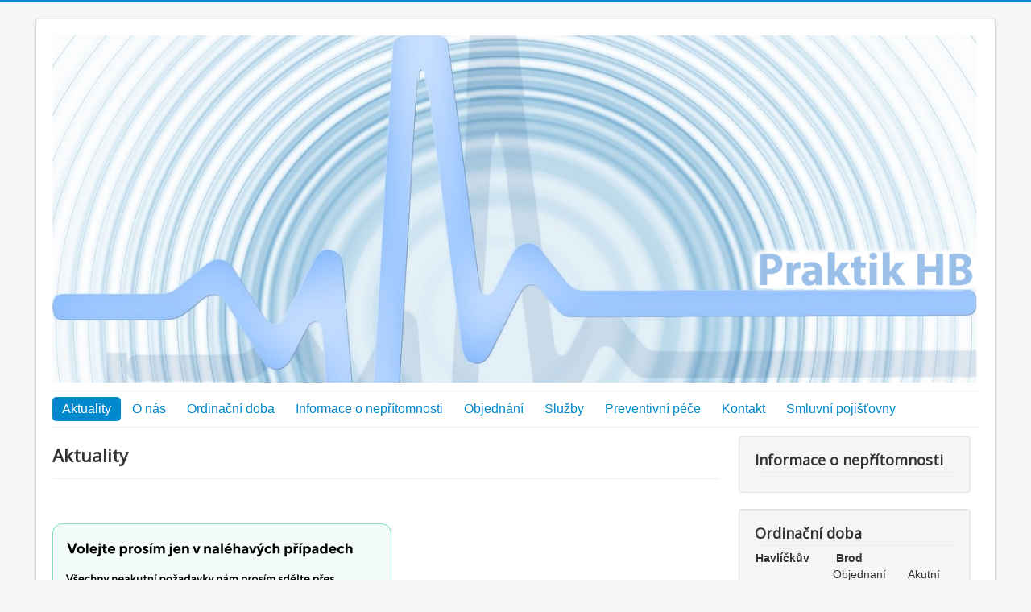

--- FILE ---
content_type: text/html; charset=utf-8
request_url: http://praktikhb.cz/
body_size: 2544
content:
<!DOCTYPE html>
<html lang="cs-cz" dir="ltr">
<head>
	<meta name="viewport" content="width=device-width, initial-scale=1.0" />
	<meta charset="utf-8" />
	<base href="http://praktikhb.cz/" />
	<meta name="keywords" content="Zajickova, praktik, doktor, lekar, ordinace, Havlickuv Brod, MUDr" />
	<meta name="author" content="Michal Zajicek" />
	<meta name="description" content="Ordinace praktického lékaře MUDr. Zajíčkové v Havličkově Brodě" />
	<meta name="generator" content="Joomla! - Open Source Content Management" />
	<title>Aktuality</title>
	<link href="/templates/protostar/favicon.ico" rel="shortcut icon" type="image/vnd.microsoft.icon" />
	<link href="/templates/protostar/css/template.css?a5386cc171044b63ea7849766a945721" rel="stylesheet" />
	<link href="https://fonts.googleapis.com/css?family=Open+Sans" rel="stylesheet" />
	<style>

	h1, h2, h3, h4, h5, h6, .site-title {
		font-family: 'Open Sans', sans-serif;
	}
	body.site {
		border-top: 3px solid #0088cc;
		background-color: #f4f6f7;
	}
	a {
		color: #0088cc;
	}
	.nav-list > .active > a,
	.nav-list > .active > a:hover,
	.dropdown-menu li > a:hover,
	.dropdown-menu .active > a,
	.dropdown-menu .active > a:hover,
	.nav-pills > .active > a,
	.nav-pills > .active > a:hover,
	.btn-primary {
		background: #0088cc;
	}
	</style>
	<script src="/media/jui/js/jquery.min.js?a5386cc171044b63ea7849766a945721"></script>
	<script src="/media/jui/js/jquery-noconflict.js?a5386cc171044b63ea7849766a945721"></script>
	<script src="/media/jui/js/jquery-migrate.min.js?a5386cc171044b63ea7849766a945721"></script>
	<script src="/media/system/js/caption.js?a5386cc171044b63ea7849766a945721"></script>
	<script src="/media/jui/js/bootstrap.min.js?a5386cc171044b63ea7849766a945721"></script>
	<script src="/templates/protostar/js/template.js?a5386cc171044b63ea7849766a945721"></script>
	<!--[if lt IE 9]><script src="/media/jui/js/html5.js?a5386cc171044b63ea7849766a945721"></script><![endif]-->
	<script>
jQuery(window).on('load',  function() {
				new JCaption('img.caption');
			});
	</script>

</head>
<body class="site com_content view-article no-layout no-task itemid-111">
	<!-- Body -->
	<div class="body" id="top">
		<div class="container">
			<!-- Header -->
			<header class="header" role="banner">
				<div class="header-inner clearfix">
					<a class="brand pull-left" href="/">
						<img src="http://praktikhb.cz/images/heart-665183_1280_orez_v8.png" alt="Praktik HB s.r.o." />											</a>
					<div class="header-search pull-right">
						
					</div>
				</div>
			</header>
							<nav class="navigation" role="navigation">
				<div class="navbar pull-right">
				
						<a class="btn btn-navbar collapsed" data-toggle="collapse" data-target=".nav-collapse">
							<span style="color: black; margin-right: 5px" data-target=".nav-collapse"><strong>MENU</strong><br></span>
                            <span class="element-invisible">Přepnout navigaci</span>
							<span class="icon-bar"></span>
							<span class="icon-bar"></span>
							<span class="icon-bar"></span>
						</a>
					</div>
					<div class="nav-collapse">
						<ul class="nav menu nav-pills mod-list">
<li class="item-111 default current active"><a href="/" >Aktuality</a></li><li class="item-103"><a href="/o-nas" >O nás</a></li><li class="item-102"><a href="/ordinacni-doba" >Ordinační doba</a></li><li class="item-104"><a href="/informace-o-nepritomnosti" >Informace o nepřítomnosti</a></li><li class="item-110"><a href="/objednani" >Objednání</a></li><li class="item-105"><a href="/sluzby" >Služby</a></li><li class="item-106"><a href="/preventivni-pece" >Preventivní péče</a></li><li class="item-107"><a href="/kontakt" >Kontakt</a></li><li class="item-108"><a href="/smluvni-pojistovny" >Smluvní pojišťovny</a></li></ul>

					</div>
				</nav>
						
			<div class="row-fluid">
								<main id="content" role="main" class="span9">
					<!-- Begin Content -->
					
					<div id="system-message-container">
	</div>

					<div class="item-page" itemscope itemtype="https://schema.org/Article">
	<meta itemprop="inLanguage" content="cs-CZ" />
	
		
			<div class="page-header">
					<h2 itemprop="headline">
				Aktuality			</h2>
									</div>
					
		
	
	
		
								<div itemprop="articleBody">
		<p style="text-align: center;"> </p>
<p style="text-align: justify;"><br /><a href="https://my.medevio.cz/mudr-zajickova" target="_blank" rel="noopener noreferrer"><img style="max-width: 100%; height: auto;" src="https://static.medevio.cz/clinic-banners/banner@2x.png" alt="Pokračovat na Medevio" width="421" height="203" /></a><br />  </p>
<p> </p>
<p> </p>
<p> </p>
<p> </p>
<p> </p>
<p> </p>
<p> </p>
<p> </p>
<p> </p>
<p> </p> 	</div>

	
							</div>

					<div class="clearfix"></div>
					
					<!-- End Content -->
				</main>
									<div id="aside" class="span3">
						<!-- Begin Right Sidebar -->
						<div class="well "><h3 class="page-header">Informace o nepřítomnosti</h3>

<div class="custom"  >
	</div>
</div><div class="well "><h3 class="page-header">Ordinační doba</h3>

<div class="custom"  >
	<table style="height: 166px; width: 277px;">
<tbody>
<tr>
<td style="width: 89px;"><strong>Havlíčkův</strong></td>
<td style="width: 86.7125px;"><strong> Brod</strong></td>
<td style="width: 80.2875px;"> </td>
</tr>
<tr>
<td style="width: 89px;"> </td>
<td style="width: 86.7125px;">Objednaní</td>
<td style="width: 80.2875px;">Akutní</td>
</tr>
<tr>
<td style="width: 89px;">Pondělí</td>
<td style="width: 86.7125px;">7-12</td>
<td style="width: 80.2875px;">8-9</td>
</tr>
<tr>
<td style="width: 89px;">Úterý</td>
<td style="width: 86.7125px;">12-13</td>
<td style="width: 80.2875px;">12-13</td>
</tr>
<tr>
<td style="width: 89px;">
<p>Středa</p>
<p> </p>
</td>
<td style="width: 86.7125px;">
<p>7-12</p>
<p>13-18</p>
</td>
<td style="width: 80.2875px;">
<p>8-9</p>
<p> </p>
</td>
</tr>
<tr>
<td style="width: 89px;">Čtvrtek</td>
<td style="width: 86.7125px;">7-12</td>
<td style="width: 80.2875px;">8-9</td>
</tr>
<tr>
<td style="width: 89px;">Pátek</td>
<td style="width: 86.7125px;">7-12</td>
<td style="width: 80.2875px;">8-9</td>
</tr>
</tbody>
</table>
<p> </p>
<p> </p>
<table style="height: 16px; width: 279px;">
<tbody>
<tr>
<td style="width: 92px;"><strong>Věž</strong></td>
<td style="width: 91.7125px;"> </td>
<td style="width: 74.2875px;"> </td>
</tr>
<tr>
<td style="width: 92px;"> </td>
<td style="width: 91.7125px;">Objednaní</td>
<td style="width: 74.2875px;">Akutní</td>
</tr>
<tr>
<td style="width: 92px;">Úterý</td>
<td style="width: 91.7125px;">7-12</td>
<td style="width: 74.2875px;">7-8</td>
</tr>
</tbody>
</table></div>
</div><div class="well "><h3 class="page-header">Kontakt</h3>

<div class="custom"  >
	<p>Praktik HB s.r.o.<br />Humpolecká 212<br />580 01 Havlíčkův Brod</p>
<p>Prosím volejte jen v naléhavých případech.</p>
<p>Pro ostatní komunikaci používejte tento odkaz:</p>
<p><a href="https://my.medevio.cz/mudr-zajickova">my.medevio.cz/mudr-zajickova</a></p>
<p>Telefon: 569 427 632</p>
<p>E-mail: lekar@praktikhb.cz</p></div>
</div>
						<!-- End Right Sidebar -->
					</div>
							</div>
		</div>
	</div>
	<!-- Footer -->
	<footer class="footer" role="contentinfo">
		<div class="container">
			<hr />
			
			<p class="pull-right">
				<a href="#top" id="back-top">
					Nahoru				</a>
			</p>
			<p>
				&copy; 2026 Praktik HB s.r.o.			</p>
		</div>
	</footer>
	
</body>
</html>
